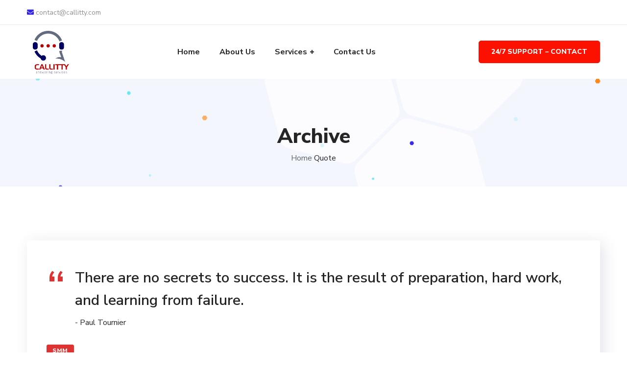

--- FILE ---
content_type: text/html; charset=UTF-8
request_url: https://callitty.com/type/quote/
body_size: 13972
content:
<!DOCTYPE html>
<html lang="en">
<head>
<!-- Google tag (gtag.js) -->
<script async src="https://www.googletagmanager.com/gtag/js?id=G-9Q3BG13JVY"></script>
<script>
  window.dataLayer = window.dataLayer || [];
  function gtag(){dataLayer.push(arguments);}
  gtag('js', new Date());

  gtag('config', 'G-9Q3BG13JVY');
</script>
    <meta http-equiv="Content-Type" content="text/html; charset=UTF-8">
    <meta name="viewport" content="width=device-width, initial-scale=1, maximum-scale=1">
    <meta http-equiv="X-UA-Compatible" content="IE=Edge">
    <meta name='robots' content='noindex, follow' />
	<style>img:is([sizes="auto" i], [sizes^="auto," i]) { contain-intrinsic-size: 3000px 1500px }</style>
	
	<!-- This site is optimized with the Yoast SEO plugin v26.8 - https://yoast.com/product/yoast-seo-wordpress/ -->
	<title>Quote Archives - Callitty</title>
	<meta property="og:locale" content="en_US" />
	<meta property="og:type" content="article" />
	<meta property="og:title" content="Quote Archives - Callitty" />
	<meta property="og:url" content="https://callitty.com/type/quote/" />
	<meta property="og:site_name" content="Callitty" />
	<meta name="twitter:card" content="summary_large_image" />
	<script type="application/ld+json" class="yoast-schema-graph">{"@context":"https://schema.org","@graph":[{"@type":"CollectionPage","@id":"https://callitty.com/type/quote/","url":"https://callitty.com/type/quote/","name":"Quote Archives - Callitty","isPartOf":{"@id":"https://callitty.com/#website"},"primaryImageOfPage":{"@id":"https://callitty.com/type/quote/#primaryimage"},"image":{"@id":"https://callitty.com/type/quote/#primaryimage"},"thumbnailUrl":"https://callitty.com/wp-content/uploads/2018/11/blog_11.jpg","breadcrumb":{"@id":"https://callitty.com/type/quote/#breadcrumb"},"inLanguage":"en"},{"@type":"ImageObject","inLanguage":"en","@id":"https://callitty.com/type/quote/#primaryimage","url":"https://callitty.com/wp-content/uploads/2018/11/blog_11.jpg","contentUrl":"https://callitty.com/wp-content/uploads/2018/11/blog_11.jpg","width":1170,"height":650},{"@type":"BreadcrumbList","@id":"https://callitty.com/type/quote/#breadcrumb","itemListElement":[{"@type":"ListItem","position":1,"name":"Home","item":"https://callitty.com/"},{"@type":"ListItem","position":2,"name":"Quote"}]},{"@type":"WebSite","@id":"https://callitty.com/#website","url":"https://callitty.com/","name":"Callitty","description":"Virtual Assistant Provider","publisher":{"@id":"https://callitty.com/#organization"},"potentialAction":[{"@type":"SearchAction","target":{"@type":"EntryPoint","urlTemplate":"https://callitty.com/?s={search_term_string}"},"query-input":{"@type":"PropertyValueSpecification","valueRequired":true,"valueName":"search_term_string"}}],"inLanguage":"en"},{"@type":"Organization","@id":"https://callitty.com/#organization","name":"Callitty","url":"https://callitty.com/","logo":{"@type":"ImageObject","inLanguage":"en","@id":"https://callitty.com/#/schema/logo/image/","url":"https://callitty.com/wp-content/uploads/2025/05/CALLITTY-Logo-File-02.png","contentUrl":"https://callitty.com/wp-content/uploads/2025/05/CALLITTY-Logo-File-02.png","width":716,"height":738,"caption":"Callitty"},"image":{"@id":"https://callitty.com/#/schema/logo/image/"}}]}</script>
	<!-- / Yoast SEO plugin. -->


<link rel='dns-prefetch' href='//fonts.googleapis.com' />
<link rel='preconnect' href='https://fonts.gstatic.com' crossorigin />
<link rel="alternate" type="application/rss+xml" title="Callitty &raquo; Feed" href="https://callitty.com/feed/" />
<link rel="alternate" type="application/rss+xml" title="Callitty &raquo; Comments Feed" href="https://callitty.com/comments/feed/" />
<link rel="alternate" type="application/rss+xml" title="Callitty &raquo; Quote Format Feed" href="https://callitty.com/type/quote/feed/" />
<script type="text/javascript">
/* <![CDATA[ */
window._wpemojiSettings = {"baseUrl":"https:\/\/s.w.org\/images\/core\/emoji\/16.0.1\/72x72\/","ext":".png","svgUrl":"https:\/\/s.w.org\/images\/core\/emoji\/16.0.1\/svg\/","svgExt":".svg","source":{"concatemoji":"https:\/\/callitty.com\/wp-includes\/js\/wp-emoji-release.min.js?ver=6.8.3"}};
/*! This file is auto-generated */
!function(s,n){var o,i,e;function c(e){try{var t={supportTests:e,timestamp:(new Date).valueOf()};sessionStorage.setItem(o,JSON.stringify(t))}catch(e){}}function p(e,t,n){e.clearRect(0,0,e.canvas.width,e.canvas.height),e.fillText(t,0,0);var t=new Uint32Array(e.getImageData(0,0,e.canvas.width,e.canvas.height).data),a=(e.clearRect(0,0,e.canvas.width,e.canvas.height),e.fillText(n,0,0),new Uint32Array(e.getImageData(0,0,e.canvas.width,e.canvas.height).data));return t.every(function(e,t){return e===a[t]})}function u(e,t){e.clearRect(0,0,e.canvas.width,e.canvas.height),e.fillText(t,0,0);for(var n=e.getImageData(16,16,1,1),a=0;a<n.data.length;a++)if(0!==n.data[a])return!1;return!0}function f(e,t,n,a){switch(t){case"flag":return n(e,"\ud83c\udff3\ufe0f\u200d\u26a7\ufe0f","\ud83c\udff3\ufe0f\u200b\u26a7\ufe0f")?!1:!n(e,"\ud83c\udde8\ud83c\uddf6","\ud83c\udde8\u200b\ud83c\uddf6")&&!n(e,"\ud83c\udff4\udb40\udc67\udb40\udc62\udb40\udc65\udb40\udc6e\udb40\udc67\udb40\udc7f","\ud83c\udff4\u200b\udb40\udc67\u200b\udb40\udc62\u200b\udb40\udc65\u200b\udb40\udc6e\u200b\udb40\udc67\u200b\udb40\udc7f");case"emoji":return!a(e,"\ud83e\udedf")}return!1}function g(e,t,n,a){var r="undefined"!=typeof WorkerGlobalScope&&self instanceof WorkerGlobalScope?new OffscreenCanvas(300,150):s.createElement("canvas"),o=r.getContext("2d",{willReadFrequently:!0}),i=(o.textBaseline="top",o.font="600 32px Arial",{});return e.forEach(function(e){i[e]=t(o,e,n,a)}),i}function t(e){var t=s.createElement("script");t.src=e,t.defer=!0,s.head.appendChild(t)}"undefined"!=typeof Promise&&(o="wpEmojiSettingsSupports",i=["flag","emoji"],n.supports={everything:!0,everythingExceptFlag:!0},e=new Promise(function(e){s.addEventListener("DOMContentLoaded",e,{once:!0})}),new Promise(function(t){var n=function(){try{var e=JSON.parse(sessionStorage.getItem(o));if("object"==typeof e&&"number"==typeof e.timestamp&&(new Date).valueOf()<e.timestamp+604800&&"object"==typeof e.supportTests)return e.supportTests}catch(e){}return null}();if(!n){if("undefined"!=typeof Worker&&"undefined"!=typeof OffscreenCanvas&&"undefined"!=typeof URL&&URL.createObjectURL&&"undefined"!=typeof Blob)try{var e="postMessage("+g.toString()+"("+[JSON.stringify(i),f.toString(),p.toString(),u.toString()].join(",")+"));",a=new Blob([e],{type:"text/javascript"}),r=new Worker(URL.createObjectURL(a),{name:"wpTestEmojiSupports"});return void(r.onmessage=function(e){c(n=e.data),r.terminate(),t(n)})}catch(e){}c(n=g(i,f,p,u))}t(n)}).then(function(e){for(var t in e)n.supports[t]=e[t],n.supports.everything=n.supports.everything&&n.supports[t],"flag"!==t&&(n.supports.everythingExceptFlag=n.supports.everythingExceptFlag&&n.supports[t]);n.supports.everythingExceptFlag=n.supports.everythingExceptFlag&&!n.supports.flag,n.DOMReady=!1,n.readyCallback=function(){n.DOMReady=!0}}).then(function(){return e}).then(function(){var e;n.supports.everything||(n.readyCallback(),(e=n.source||{}).concatemoji?t(e.concatemoji):e.wpemoji&&e.twemoji&&(t(e.twemoji),t(e.wpemoji)))}))}((window,document),window._wpemojiSettings);
/* ]]> */
</script>
<style id='wp-emoji-styles-inline-css' type='text/css'>

	img.wp-smiley, img.emoji {
		display: inline !important;
		border: none !important;
		box-shadow: none !important;
		height: 1em !important;
		width: 1em !important;
		margin: 0 0.07em !important;
		vertical-align: -0.1em !important;
		background: none !important;
		padding: 0 !important;
	}
</style>
<link rel='stylesheet' id='wp-block-library-css' href='https://callitty.com/wp-includes/css/dist/block-library/style.min.css?ver=6.8.3' type='text/css' media='all' />
<style id='classic-theme-styles-inline-css' type='text/css'>
/*! This file is auto-generated */
.wp-block-button__link{color:#fff;background-color:#32373c;border-radius:9999px;box-shadow:none;text-decoration:none;padding:calc(.667em + 2px) calc(1.333em + 2px);font-size:1.125em}.wp-block-file__button{background:#32373c;color:#fff;text-decoration:none}
</style>
<style id='global-styles-inline-css' type='text/css'>
:root{--wp--preset--aspect-ratio--square: 1;--wp--preset--aspect-ratio--4-3: 4/3;--wp--preset--aspect-ratio--3-4: 3/4;--wp--preset--aspect-ratio--3-2: 3/2;--wp--preset--aspect-ratio--2-3: 2/3;--wp--preset--aspect-ratio--16-9: 16/9;--wp--preset--aspect-ratio--9-16: 9/16;--wp--preset--color--black: #000000;--wp--preset--color--cyan-bluish-gray: #abb8c3;--wp--preset--color--white: #ffffff;--wp--preset--color--pale-pink: #f78da7;--wp--preset--color--vivid-red: #cf2e2e;--wp--preset--color--luminous-vivid-orange: #ff6900;--wp--preset--color--luminous-vivid-amber: #fcb900;--wp--preset--color--light-green-cyan: #7bdcb5;--wp--preset--color--vivid-green-cyan: #00d084;--wp--preset--color--pale-cyan-blue: #8ed1fc;--wp--preset--color--vivid-cyan-blue: #0693e3;--wp--preset--color--vivid-purple: #9b51e0;--wp--preset--gradient--vivid-cyan-blue-to-vivid-purple: linear-gradient(135deg,rgba(6,147,227,1) 0%,rgb(155,81,224) 100%);--wp--preset--gradient--light-green-cyan-to-vivid-green-cyan: linear-gradient(135deg,rgb(122,220,180) 0%,rgb(0,208,130) 100%);--wp--preset--gradient--luminous-vivid-amber-to-luminous-vivid-orange: linear-gradient(135deg,rgba(252,185,0,1) 0%,rgba(255,105,0,1) 100%);--wp--preset--gradient--luminous-vivid-orange-to-vivid-red: linear-gradient(135deg,rgba(255,105,0,1) 0%,rgb(207,46,46) 100%);--wp--preset--gradient--very-light-gray-to-cyan-bluish-gray: linear-gradient(135deg,rgb(238,238,238) 0%,rgb(169,184,195) 100%);--wp--preset--gradient--cool-to-warm-spectrum: linear-gradient(135deg,rgb(74,234,220) 0%,rgb(151,120,209) 20%,rgb(207,42,186) 40%,rgb(238,44,130) 60%,rgb(251,105,98) 80%,rgb(254,248,76) 100%);--wp--preset--gradient--blush-light-purple: linear-gradient(135deg,rgb(255,206,236) 0%,rgb(152,150,240) 100%);--wp--preset--gradient--blush-bordeaux: linear-gradient(135deg,rgb(254,205,165) 0%,rgb(254,45,45) 50%,rgb(107,0,62) 100%);--wp--preset--gradient--luminous-dusk: linear-gradient(135deg,rgb(255,203,112) 0%,rgb(199,81,192) 50%,rgb(65,88,208) 100%);--wp--preset--gradient--pale-ocean: linear-gradient(135deg,rgb(255,245,203) 0%,rgb(182,227,212) 50%,rgb(51,167,181) 100%);--wp--preset--gradient--electric-grass: linear-gradient(135deg,rgb(202,248,128) 0%,rgb(113,206,126) 100%);--wp--preset--gradient--midnight: linear-gradient(135deg,rgb(2,3,129) 0%,rgb(40,116,252) 100%);--wp--preset--font-size--small: 13px;--wp--preset--font-size--medium: 20px;--wp--preset--font-size--large: 36px;--wp--preset--font-size--x-large: 42px;--wp--preset--spacing--20: 0.44rem;--wp--preset--spacing--30: 0.67rem;--wp--preset--spacing--40: 1rem;--wp--preset--spacing--50: 1.5rem;--wp--preset--spacing--60: 2.25rem;--wp--preset--spacing--70: 3.38rem;--wp--preset--spacing--80: 5.06rem;--wp--preset--shadow--natural: 6px 6px 9px rgba(0, 0, 0, 0.2);--wp--preset--shadow--deep: 12px 12px 50px rgba(0, 0, 0, 0.4);--wp--preset--shadow--sharp: 6px 6px 0px rgba(0, 0, 0, 0.2);--wp--preset--shadow--outlined: 6px 6px 0px -3px rgba(255, 255, 255, 1), 6px 6px rgba(0, 0, 0, 1);--wp--preset--shadow--crisp: 6px 6px 0px rgba(0, 0, 0, 1);}:where(.is-layout-flex){gap: 0.5em;}:where(.is-layout-grid){gap: 0.5em;}body .is-layout-flex{display: flex;}.is-layout-flex{flex-wrap: wrap;align-items: center;}.is-layout-flex > :is(*, div){margin: 0;}body .is-layout-grid{display: grid;}.is-layout-grid > :is(*, div){margin: 0;}:where(.wp-block-columns.is-layout-flex){gap: 2em;}:where(.wp-block-columns.is-layout-grid){gap: 2em;}:where(.wp-block-post-template.is-layout-flex){gap: 1.25em;}:where(.wp-block-post-template.is-layout-grid){gap: 1.25em;}.has-black-color{color: var(--wp--preset--color--black) !important;}.has-cyan-bluish-gray-color{color: var(--wp--preset--color--cyan-bluish-gray) !important;}.has-white-color{color: var(--wp--preset--color--white) !important;}.has-pale-pink-color{color: var(--wp--preset--color--pale-pink) !important;}.has-vivid-red-color{color: var(--wp--preset--color--vivid-red) !important;}.has-luminous-vivid-orange-color{color: var(--wp--preset--color--luminous-vivid-orange) !important;}.has-luminous-vivid-amber-color{color: var(--wp--preset--color--luminous-vivid-amber) !important;}.has-light-green-cyan-color{color: var(--wp--preset--color--light-green-cyan) !important;}.has-vivid-green-cyan-color{color: var(--wp--preset--color--vivid-green-cyan) !important;}.has-pale-cyan-blue-color{color: var(--wp--preset--color--pale-cyan-blue) !important;}.has-vivid-cyan-blue-color{color: var(--wp--preset--color--vivid-cyan-blue) !important;}.has-vivid-purple-color{color: var(--wp--preset--color--vivid-purple) !important;}.has-black-background-color{background-color: var(--wp--preset--color--black) !important;}.has-cyan-bluish-gray-background-color{background-color: var(--wp--preset--color--cyan-bluish-gray) !important;}.has-white-background-color{background-color: var(--wp--preset--color--white) !important;}.has-pale-pink-background-color{background-color: var(--wp--preset--color--pale-pink) !important;}.has-vivid-red-background-color{background-color: var(--wp--preset--color--vivid-red) !important;}.has-luminous-vivid-orange-background-color{background-color: var(--wp--preset--color--luminous-vivid-orange) !important;}.has-luminous-vivid-amber-background-color{background-color: var(--wp--preset--color--luminous-vivid-amber) !important;}.has-light-green-cyan-background-color{background-color: var(--wp--preset--color--light-green-cyan) !important;}.has-vivid-green-cyan-background-color{background-color: var(--wp--preset--color--vivid-green-cyan) !important;}.has-pale-cyan-blue-background-color{background-color: var(--wp--preset--color--pale-cyan-blue) !important;}.has-vivid-cyan-blue-background-color{background-color: var(--wp--preset--color--vivid-cyan-blue) !important;}.has-vivid-purple-background-color{background-color: var(--wp--preset--color--vivid-purple) !important;}.has-black-border-color{border-color: var(--wp--preset--color--black) !important;}.has-cyan-bluish-gray-border-color{border-color: var(--wp--preset--color--cyan-bluish-gray) !important;}.has-white-border-color{border-color: var(--wp--preset--color--white) !important;}.has-pale-pink-border-color{border-color: var(--wp--preset--color--pale-pink) !important;}.has-vivid-red-border-color{border-color: var(--wp--preset--color--vivid-red) !important;}.has-luminous-vivid-orange-border-color{border-color: var(--wp--preset--color--luminous-vivid-orange) !important;}.has-luminous-vivid-amber-border-color{border-color: var(--wp--preset--color--luminous-vivid-amber) !important;}.has-light-green-cyan-border-color{border-color: var(--wp--preset--color--light-green-cyan) !important;}.has-vivid-green-cyan-border-color{border-color: var(--wp--preset--color--vivid-green-cyan) !important;}.has-pale-cyan-blue-border-color{border-color: var(--wp--preset--color--pale-cyan-blue) !important;}.has-vivid-cyan-blue-border-color{border-color: var(--wp--preset--color--vivid-cyan-blue) !important;}.has-vivid-purple-border-color{border-color: var(--wp--preset--color--vivid-purple) !important;}.has-vivid-cyan-blue-to-vivid-purple-gradient-background{background: var(--wp--preset--gradient--vivid-cyan-blue-to-vivid-purple) !important;}.has-light-green-cyan-to-vivid-green-cyan-gradient-background{background: var(--wp--preset--gradient--light-green-cyan-to-vivid-green-cyan) !important;}.has-luminous-vivid-amber-to-luminous-vivid-orange-gradient-background{background: var(--wp--preset--gradient--luminous-vivid-amber-to-luminous-vivid-orange) !important;}.has-luminous-vivid-orange-to-vivid-red-gradient-background{background: var(--wp--preset--gradient--luminous-vivid-orange-to-vivid-red) !important;}.has-very-light-gray-to-cyan-bluish-gray-gradient-background{background: var(--wp--preset--gradient--very-light-gray-to-cyan-bluish-gray) !important;}.has-cool-to-warm-spectrum-gradient-background{background: var(--wp--preset--gradient--cool-to-warm-spectrum) !important;}.has-blush-light-purple-gradient-background{background: var(--wp--preset--gradient--blush-light-purple) !important;}.has-blush-bordeaux-gradient-background{background: var(--wp--preset--gradient--blush-bordeaux) !important;}.has-luminous-dusk-gradient-background{background: var(--wp--preset--gradient--luminous-dusk) !important;}.has-pale-ocean-gradient-background{background: var(--wp--preset--gradient--pale-ocean) !important;}.has-electric-grass-gradient-background{background: var(--wp--preset--gradient--electric-grass) !important;}.has-midnight-gradient-background{background: var(--wp--preset--gradient--midnight) !important;}.has-small-font-size{font-size: var(--wp--preset--font-size--small) !important;}.has-medium-font-size{font-size: var(--wp--preset--font-size--medium) !important;}.has-large-font-size{font-size: var(--wp--preset--font-size--large) !important;}.has-x-large-font-size{font-size: var(--wp--preset--font-size--x-large) !important;}
:where(.wp-block-post-template.is-layout-flex){gap: 1.25em;}:where(.wp-block-post-template.is-layout-grid){gap: 1.25em;}
:where(.wp-block-columns.is-layout-flex){gap: 2em;}:where(.wp-block-columns.is-layout-grid){gap: 2em;}
:root :where(.wp-block-pullquote){font-size: 1.5em;line-height: 1.6;}
</style>
<link rel='stylesheet' id='contact-form-7-css' href='https://callitty.com/wp-content/plugins/contact-form-7/includes/css/styles.css?ver=6.1.4' type='text/css' media='all' />
<link rel='stylesheet' id='seofy-default-style-css' href='https://callitty.com/wp-content/themes/seofy/style.css?ver=6.8.3' type='text/css' media='all' />
<link rel='stylesheet' id='flaticon-css' href='https://callitty.com/wp-content/themes/seofy/fonts/flaticon/flaticon.css?ver=6.8.3' type='text/css' media='all' />
<link rel='stylesheet' id='vc_font_awesome_5_shims-css' href='https://callitty.com/wp-content/plugins/js_composer/assets/lib/bower/font-awesome/css/v4-shims.min.css?ver=7.4' type='text/css' media='all' />
<link rel='stylesheet' id='vc_font_awesome_5-css' href='https://callitty.com/wp-content/plugins/js_composer/assets/lib/bower/font-awesome/css/all.min.css?ver=7.4' type='text/css' media='all' />
<link rel='stylesheet' id='seofy-main-css' href='https://callitty.com/wp-content/themes/seofy/css/main.css?ver=6.8.3' type='text/css' media='all' />
<style id='seofy-main-inline-css' type='text/css'>
body {font-size: 16px;line-height: 1.875;font-weight: 400;color: #6e6e6e;}body,.author-info_name,.seofy_module_message_box .message_content .message_title,.seofy_module_videobox .title,.vc_row .vc_toggle .vc_toggle_title h4,.single_team_page .team-info_wrapper .team-info_item span,.wpb-js-composer .vc_row .vc_tta.vc_general .vc_tta-panel-title > a span,.wpb-js-composer .wgl-container .vc_row .vc_pie_chart .wpb_pie_chart_heading,.seofy_module_time_line_vertical .time_line-title{font-family: Nunito Sans;}select,ul.wgl-pagination li span,.blog-post.format-quote .blog-post_quote-author-pos,.seofy_module_testimonials .testimonials_quote,.recent-posts-widget .meta-wrapper a:hover,.tagcloud a,blockquote cite,#comments .comment-reply-link:hover,body input::placeholder,body textarea::placeholder,.share_post-container:hover > a,.vc_row .vc_toggle .vc_toggle_icon{color: #6e6e6e;}.seofy_module_carousel .slick-prev:after,.seofy_module_carousel .slick-next:after{border-color: #6e6e6e;}.seofy_module_title .external_link .button-read-more {line-height: 1.875;}h1,h2,h3,h4,h5,h6,h1 span,h2 span,h3 span,h4 span,h5 span,h6 span,h1 a,h2 a,h3 a,h4 a,h5 a,h6 a,.page-header .page-header_title,.button-read-more,.blog-post_cats,.cats_post,.column1 .item_title a,.seofy_twitter .twitt_title,.tagcloud-wrapper .title_tags,.strip_template .strip-item a span,.single_team_page .team-single_speaches-info .speech-info_desc span,.shortcode_tab_item_title,.index_number,.primary-nav.footer-menu .menu-item a{font-family: Nunito Sans;font-weight: 800;}#main ol > li:before,blockquote,body .widget_rss ul li .rss-date,body .widget .widget-title,label,legend,.author-info_content .author-info_name,.blog-post.format-quote .blog-post_quote-author,.blog-post_link>.link_post,.blog-post_quote-text,.blog-post_views-wrap .counts,.blog-post_meta-date .date_post span,.countdown-section .countdown-amount,.custom-header-font,.comments-title .number-comments,.dropcap,.seofy_module_counter .counter_value_wrap,.seofy_module_counter .counter_value_hide,.seofy_module_double_headings,.seofy_module_infobox .infobox_icon_container .infobox_icon_number,.seofy_module_pricing_plan .pricing_price_wrap,.isotope-filter a .number_filter,.mashsb-count .counts,.mashsb-box .mashsb-buttons a .text,.prev-link,.next-link,.vc_row .vc_tta.vc_general.vc_tta-style-accordion_bordered .vc_tta-panel-title>a span,.wgl_timetabs .timetabs_headings .wgl_tab .tab_title,.widget.seofy_widget.seofy_banner-widget .banner-widget_text,.widget.seofy_widget.seofy_banner-widget .banner-widget_text_bg,.blog-post_meta-categories a,.blog-post_meta-categories span,.blog-post_meta-date .date_post,.seofy_module_counter .counter_title,.seofy_module_progress_bar .progress_label,.seofy_module_progress_bar .progress_value,.seofy_module_progress_bar .progress_units,.isotope-filter a,.heading_subtitle,.info_prev-link_wrapper a,.info_next-link_wrapper a,.widget.widget_wgl_posts .recent-posts-widget li > .recent-posts-content .post_title,.page-header_breadcrumbs .breadcrumbs,.single_meta .single_info-share_social-wpapper > span.share_title,.single_team_page .team-single_speaches-info .speech-info_day,.single_team_page .team-info_wrapper .team-info_item,.wgl_portfolio_item-meta .post_cats,.single_team_page .team-info_wrapper .team-info_item,.portfolio_info_item-info_desc h5,.single_info-share_social-wpapper > span{font-family: Nunito Sans;}.banner_404,.wgl_portfolio_single-item .tagcloud .tagcloud_desc,.wgl_timetabs .timetabs_data .timetabs_item .item_time,.wgl_timetabs .timetabs_data .timetabs_item .content-wrapper .item_title,.wpb-js-composer .wgl-container .vc_row .vc_pie_chart .vc_pie_chart_value{font-family: Nunito Sans;color: #252525;}#comments .comment-reply-link,ul.wgl-pagination li a,body .footer select option,body .widget .widget-title,blockquote,h1,h2,h3,h4,h5,h6,h1 span,h2 span,h3 span,h4 span,h5 span,h6 span,h1 a,h2 a,h3 a,h4 a,h5 a,h6 a,h3#reply-title a,ul.wgl-pagination li span.current,ul.wgl-pagination li a:hover,.seofy_module_carousel .slick-prev:after,.seofy_module_carousel .slick-next:after,.prev-link-info_wrapper,.next-link-info_wrapper,.author-info_wrapper .title_soc_share,.author-widget_title,.blog-post_quote-author,.header_search.search_standard .header_search-field .search-form:after,.calendar_wrap tbody,.comment_author_says,.comment_author_says a,.single_meta .blog-post_share-wrap > span.share_title,.seofy_module_counter .counter_title,.single_meta .single_info-share_social-wpapper > span.share_title,.seofy_module_double_headings .heading_title,.seofy_module_testimonials .testimonials_item .testimonials_content_wrap .testimonials_name,.seofy_module_progress_bar .progress_label,.seofy_module_progress_bar .progress_value,.seofy_module_progress_bar .progress_units,.seofy_module_pricing_plan .pricing_plan_wrap .pricing_content > ul > li > b,.seofy_module_pricing_plan .pricing_plan_wrap .pricing_price_wrap,.tagcloud-wrapper .title_tags,.item_title a,.single_info-share_social-wpapper > span,.wgl_module_title.item_title .carousel_arrows a span:after,.wgl_module_team.info_under_image .team-department,.widget_search .search-form:after,.widget.widget_archive ul li:before,.widget.widget_recent_entries ul li:before,.widget.widget_meta ul li:before,.widget.widget_categories ul li:before,.widget.widget_wgl_posts .recent-posts-widget .post_title a,.widget.widget_archive ul li,.widget.widget_pages ul li,.widget.widget_meta ul li,.widget.widget_recent_comments ul li,.widget.widget_recent_entries ul li,.widget.widget_nav_menu ul li,.widget.widget_categories ul li,.wpb-js-composer .vc_row .vc_general.vc_tta-tabs .vc_tta-tabs-list .vc_tta-tab > a,.wpb-js-composer .wgl-container .vc_chart.vc_round-chart[data-vc-legend="1"] .vc_chart-legend li,.wpb-js-composer .wgl-container .vc_row .vc_general.vc_tta.vc_tta-accordion .vc_tta-panels-container .vc_tta-panel .vc_tta-panel-heading .vc_tta-panel-title,.wpb-js-composer .wgl-container .vc_row .vc_general.vc_tta.vc_tta-accordion .vc_tta-panels-container .vc_tta-panel.vc_active .vc_tta-panel-heading .vc_tta-panel-title > a .vc_tta-controls-icon,.wpb-js-composer .wgl-container .vc_row .vc_toggle.vc_toggle_active .vc_toggle_title .vc_toggle_icon,.wgl_timetabs .timetabs_headings .wgl_tab.active .tab_title,.wgl_timetabs .timetabs_headings .wgl_tab:hover .tab_title,.isotope-filter.filter_def a .number_filter,.inside_image .wgl_portfolio_item-title .title,.isotope-filter a:not(.active):not(:hover),ul.wp-block-archives.wp-block-archives-list li,ul.wp-block-latest-posts li,ul.wp-block-categories.wp-block-categories-list li{color: #252525;}input::-webkit-input-placeholder,textarea::-webkit-input-placeholder,input:-moz-placeholder,textarea:-moz-placeholder,input::-moz-placeholder,textarea::-moz-placeholder,input:-ms-input-placeholder,textarea:-ms-input-placeholder{color: #252525;}.seofy_module_title .carousel_arrows a span {background: #252525;}.seofy_module_infobox.infobox_alignment_left.title_divider .infobox_title:before,.seofy_module_infobox.infobox_alignment_right.title_divider .infobox_title:before{background-color: #252525;} .blog-post_cats span a:hover,.cats_post span a:hover,.cats_post a:hover{background-color: #252525 !important;}.seofy_module_title .carousel_arrows a span:before {border-color: #252525;}.wgl-theme-header .wgl-sticky-header .header_search{height: 100px !important;}#scroll_up {background-color: #c10e0e;color: #ffffff;}.wgl-sticky-header .wgl-header-row .primary-nav .lavalamp-object{background-color: #404040;}.primary-nav>div>ul,.primary-nav>ul,.primary-nav ul li.mega-menu-links > ul > li{font-family: Nunito Sans;font-weight: 700;line-height: 30px;font-size: 16px;}.primary-nav ul li ul,.wpml-ls,.primary-nav ul li div.mega-menu-container{font-family: Nunito Sans;font-weight: 600;line-height: 30px;font-size: 16px;}.wgl-theme-header .header_search-field,.primary-nav ul li ul,.primary-nav ul li div.mega-menu-container,.wgl-theme-header .woo_mini_cart,.wpml-ls-legacy-dropdown .wpml-ls-current-language .wpml-ls-sub-menu{background-color: rgba(255,255,255,1);color: #232323;}.wgl-header-row-section_top .primary-nav .lavalamp-object{background-color: rgba(143,143,143,1);}.wgl-header-row-section_middle .primary-nav .lavalamp-object{background-color: rgba(37,37,37,1);}.wgl-header-row-section_bottom .primary-nav .lavalamp-object{background-color: rgba(254,254,254,0.5);}.mobile_nav_wrapper,.wgl-menu_outer,.mobile_nav_wrapper .primary-nav ul li ul.sub-menu,.mobile_nav_wrapper .primary-nav ul li.mega-menu-links > ul.mega-menu > li > ul > li ul,.mobile_nav_wrapper .primary-nav ul li.mega-menu-links > ul.mega-menu > li > ul{background-color: rgba(34,35,40,1);color: #ffffff;}button,a:hover .wgl-icon,button:focus,button:active,h3#reply-title a:hover,input[type='submit']:focus,input[type='submit']:active,input[type="submit"]:hover,.author-info_social-wrapper,.button-read-more,.button-read-more:hover,.blog-post_title i,.blog-post_link>.link_post:hover,.blog-post.format-standard.link .blog-post_title:before,.blog-post_cats span,.blog-post_title a:hover,.blog-posts .meta-wrapper a:hover,.share_link span.fa:hover,.share_post span.fa:hover,.calendar_wrap thead,.copyright a:hover,.comment_author_says a:hover,.dropcap,.meta-wrapper > span.author_post a,.blog-post_wrapper .share_post-container:hover > a,.seofy_submit_wrapper:hover > i,.seofy_custom_button i,.seofy_custom_text a,.seofy_module_button a:hover,.seofy_module_carousel .slick-prev:hover:after,.seofy_module_carousel .slick-next:hover:after,.seofy_module_counter .counter_icon,.seofy_module_counter .counter_value_wrap,.seofy_module_counter .counter_value_wrap .counter_value_suffix,.seofy_module_demo_item .di_title-wrap .di_subtitle,.seofy_module_demo_item .di_title_wrap a:hover .di_title,.seofy_module_double_headings .heading_subtitle,.seofy_module_social .soc_icon:hover,.seofy_module_testimonials .testimonials_quote:before,.seofy_module_infobox .infobox_icon,.seofy_twitter a,.header_search .header_search-button > i:hover,.header_search-field .search-form:after,.next-link_wrapper .image_next.no_image:before,.next-link_wrapper .image_next:after,.prev-link_wrapper .image_prev:after,.prev-link_wrapper .image_prev.no_image:before,.single_team_page .team-info_wrapper .team-department span,.single_team_page .team-single_speaches-info .speech-info_desc span,.header_search .header_search-button > i:hover,.load_more_item:hover,.load_more_works:hover,.mc_form_inside #mc_signup_submit:hover,.meta-wrapper a:hover,.primary-nav ul li ul .menu-item.current-menu-item > a,.primary-nav ul ul li.menu-item.current-menu-ancestor > a,.primary-nav ul ul li.menu-item.current-menu-item > a,.primary-nav ul li ul .menu-item:hover > a,.primary-nav ul li ul .menu-item.back:hover > a,.primary-nav ul li ul .menu-item.back:hover:before,.vc_wp_custommenu .menu .menu-item.current-menu-item > a,.single_team_page .team-info_wrapper .team-info_item a:hover,.single-member-page .member-icon:hover,.single-member-page .team-link:hover,.single_team_page .team-single_speaches-info .speech-info_day,.team-icons .member-icon:hover,.under_image .wgl_portfolio_item-meta .post_cats,.vc_wp_custommenu .menu .menu-item.current-menu-ancestor > a,.wgl_timetabs .timetabs_headings .wgl_tab.active .tab_subtitle,.wgl_timetabs .timetabs_headings .wgl_tab:hover .tab_subtitle,.wgl_portfolio_category-wrapper a:hover,.wgl-theme-header .wrapper .seofy_module_button a:hover,.wgl_module_team .team-item_info .team-item_titles .team-title:hover,.wgl-icon:hover,.wgl-theme-color,.wpb-js-composer .wgl-container .vc_row .vc_general.vc_tta.vc_tta-accordion .vc_tta-panels-container .vc_tta-panel .vc_tta-panel-heading .vc_tta-panel-title:hover,.wpb-js-composer .wgl-container .vc_row .vc_general.vc_tta.vc_tta-accordion .vc_tta-panels-container .vc_tta-panel .vc_tta-panel-heading .vc_tta-panel-title.vc_tta-controls-icon-position-right .vc_tta-controls-icon,.wpb-js-composer .wgl-container .vc_row .vc_general.vc_tta.vc_tta-accordion .vc_tta-panels-container .vc_tta-panel.vc_active .vc_tta-panel-heading .vc_tta-panel-title > a span,.wpb-js-composer .wgl-container .vc_row .vc_toggle .vc_toggle_title:hover,.wpb-js-composer .wgl-container .vc_row .vc_toggle .vc_toggle_title:hover h4,.wpb-js-composer .wgl-container .vc_row .vc_toggle .vc_toggle_title .vc_toggle_icon,.wpb-js-composer .wgl-container .vc_row .vc_toggle.vc_toggle_active .vc_toggle_title h4,.wpb-js-composer .vc_row .vc_tta.vc_general .vc_active .vc_tta-panel-title > a:before,.wpml-ls a:hover,.wpml-ls-legacy-dropdown .wpml-ls-current-language:hover > a,.wpml-ls-legacy-dropdown .wpml-ls-current-language a:hover,.header_search .header_search-button > i:hover,.meta-wrapper span:after,.meta-wrapper > span:before,.wgl_portfolio_item-meta .post_cats a:hover,.under_image .wgl_portfolio_item-title .title:hover,.seofy_module_services_3 .services_icon_wrapper .services_icon,.seofy_module_circuit_services .services_subtitle,.seofy_module_services_4 .services_icon,.seofy_module_services_4:hover .services_number,ul.wp-block-archives.wp-block-archives-list li a:hover,ul.wp-block-latest-posts li a:hover,ul.wp-block-categories.wp-block-categories-list li a:hover{color: #DD3333;}.hover_links a:hover,header .header-link:hover{color: #DD3333 !important;}body .widget_nav_menu .current-menu-ancestor > a,body .widget_nav_menu .current-menu-item > a,body .widget_recent_entriesul li .post-date,body .widget_rss ul li .rss-date,.seofy_banner-widget .banner-widget_button:hover,.recent-posts-widget .meta-wrapper a,.widget.widget_archive ul li a:hover,.widget.widget_archive ul li a:hover,.widget.widget_categories ul li a:hover,.widget.widget_categories ul li a:hover,.widget.widget_recent_comments ul li a,.widget.widget_recent_comments ul li a,.widget.widget_recent_entries ul li:before,.widget.widget_recent_entries ul li:before,.widget.widget_pages ul li a:hover,.widget.widget_pages ul li a:hover,.widget.widget_meta ul li a:hover,.widget.widget_meta ul li a:hover,.widget.seofy_widget.seofy_banner-widget .banner-widget_button:hover,.widget.seofy_widget.seofy_banner-widget .banner-widget_button:hover,.widget.widget_recent_comments ul li a:hover,.widget.widget_recent_comments ul li a:hover,.widget.widget_recent_entries ul li a:hover,.widget.widget_recent_entries ul li a:hover,.widget.widget_nav_menu ul li a:hover,.widget.widget_nav_menu ul li a:hover,.widget.widget_wgl_posts .recent-posts-widget li > .recent-posts-content .post_title a:hover,.widget.widget_wgl_posts .recent-posts-widget li > .recent-posts-content .post_title a:hover,.recent-posts-widget .meta-wrapper a{color: #DD3333;}.primary-nav ul li ul li:hover > a > span:before,.wpml-ls-legacy-dropdown .wpml-ls-sub-menu .wpml-ls-item a span:before,.primary-nav ul li ul li > a > span:before,.single_team_page .team-title:before,.isotope-filter a.active,.isotope-filter a:hover,.wgl-container ul.seofy_plus li:after,.wgl-container ul.seofy_plus li:before,.wgl-container ul.seofy_dash li:before,.seofy_module_double_headings .heading_title .heading_divider,.seofy_module_double_headings .heading_title .heading_divider:before,.seofy_module_double_headings .heading_title .heading_divider:after,ul.wp-block-archives.wp-block-archives-list li a:before,.wgl_portfolio_item-wrapper .swipebox:not(.title_sw):before,.wgl_portfolio_item-wrapper .swipebox:not(.title_sw):after{background: #DD3333;}::selection,#comments .comment-reply-link:hover,#comments > h3:after,#sb_instagram .sbi_photo:before,#main ul.seofy_plus li:before,aside > .widget + .widget:before,button:hover,body .widget .widget-title .widget-title_dots,body .widget .widget-title .widget-title_dots:before,body .widget .widget-title .widget-title_dots:after,input[type="submit"],mark,span.highlighter,.button-read-more:after,.blog-post_cats span a,.calendar_wrap caption,.comment-reply-title:after,.seofy_divider .seofy_divider_line .seofy_divider_custom .divider_line,.seofy_module_cats .cats_item-count,.seofy_module_double_headings .heading_subtitle:after,.seofy_module_double_headings .heading_subtitle:before,.seofy_module_progress_bar .progress_bar,.seofy_module_progress_bar .progress_label_wrap:before,.seofy_module_infobox.type_tile:hover:before,.seofy_module_social.with_bg .soc_icon,.seofy_module_pricing_plan .pricing_plan_wrap.highlighted .pricing_header,.seofy_module_title:after,.seofy_module_title .carousel_arrows a:hover span,.seofy_module_videobox .videobox_link,.load_more_works,.mc_form_inside #mc_signup_submit,.vc_wp_custommenu .menu .menu-item a:before,.primary-nav > ul > li > a > span:after,.primary-nav ul li ul li > a span:before,.primary-nav ul li ul li > a:before,.primary-nav > ul:not(.lavalamp) > li.current-menu-item > a > span:after,.primary-nav > ul:not(.lavalamp) > li.current-menu-ancestor > a> span:after,.primary-nav ul li.mega-menu.mega-cat div.mega-menu-container ul.mega-menu.cats-horizontal > li.is-active > a,.primary-nav ul li.mega-menu-links > ul > li > a:before,.primary-nav ul li.menu-item.current-menu-ancestor > a > span:after,.primary-nav ul li.menu-item.current-menu-item > a > span:after,.wpml-ls-legacy-dropdown .wpml-ls-sub-menu .wpml-ls-item a:before,.wgl_module_title.item_title .carousel_arrows a:hover,.wgl_timetabs .timetabs_headings .wgl_tab.active:after,.seofy_banner-widget .banner-widget_button,.widget .calendar_wrap table td#today:before,.widget .calendar_wrap table td#today:before,.widget .calendar_wrap tbody td > a:before,.widget .counter_posts,.widget.widget_pages ul li a:before,.widget.widget_nav_menu ul li a:before,.widget_nav_menu .menu .menu-item:before,.widget_postshero .recent-posts-widget .post_cat a,.widget_categories ul li > a:before,.widget_meta ul li > a:before,.widget_archive ul li > a:before,.tagcloud a:hover{background-color: #DD3333;}.seofy_module_button a{border-color: #DD3333;background: #DD3333;}.blog-post_meta-date,.blog-post_cats span a,.seofy_404_button.seofy_module_button a,.seofy_module_carousel.navigation_offset_element .slick-prev:hover,.seofy_module_carousel.navigation_offset_element .slick-next:hover,.cats_post a,.load_more_item,.next-link:hover,.prev-link:hover{border-color: #DD3333;background: #DD3333;}#comments .comment-reply-link,.banner-widget_button,.seofy_module_button a:hover,.seofy_module_carousel.pagination_circle_border .slick-dots li button,.seofy_module_cats .seofy_module_carousel .slick-next:hover,.seofy_module_cats .seofy_module_carousel .slick-prev:hover,.seofy_module_title .carousel_arrows a:hover span:before,.load_more_item:hover,.load_more_works{border-color: #DD3333;}.single_team_page .team-info_wrapper .team-info_svg svg,.single_team_page .team-single_wrapper:hover .team-info_wrapper .team-info_svg svg,.wgl_module_team.horiz_type .team-item_content:hover .team-info_svg svg{fill: #DD3333;}.wgl-theme-header .header_search .header_search-field:after{border-bottom-color: rgba(221,51,51,0.9);}.theme_color_shadow{box-shadow: 0px 11px 38px 0px rgba(221,51,51,0.45);}a,blockquote:before,.dropcap,#main ul li:before,body ol > li:before,.blog-post_link:before,.blog-post_meta-categories span,.blog-post_quote-text:before,.wgl_portfolio_item-meta a,.wgl_portfolio_item-meta span,.seofy_module_demo_item .di_label{color: #DD3333;}#main ul li:before,.meta-wrapper span:after,.prev-link_wrapper .image_prev .no_image_post,.next-link_wrapper .image_next .no_image_post,.next-link_wrapper .image_next:after,.prev-link_wrapper .image_prev:after,.wgl-pagination .page .current,.wgl-pagination .page a:hover,.page-header_breadcrumbs .divider,.slick-dots li button,ul.wp-block-categories.wp-block-categories-list li .post_count{background: #DD3333;}body .widget_categories ul li .post_count,body .widget_product_categories ul li .post_count,body .widget_meta ul li .post_count,body .widget_archive ul li .post_count{background: #DD3333;}.blog-post_meta-categories a{background: #DD3333;border-color: #DD3333;}.footer_top-area .widget.widget_archive ul li > a:hover,.footer_top-area .widget.widget_archive ul li > a:hover,.footer_top-area .widget.widget_categories ul li > a:hover,.footer_top-area .widget.widget_categories ul li > a:hover,.footer_top-area .widget.widget_pages ul li > a:hover,.footer_top-area .widget.widget_pages ul li > a:hover,.footer_top-area .widget.widget_meta ul li > a:hover,.footer_top-area .widget.widget_meta ul li > a:hover,.footer_top-area .widget.widget_recent_comments ul li > a:hover,.footer_top-area .widget.widget_recent_comments ul li > a:hover,.footer_top-area .widget.widget_recent_entries ul li > a:hover,.footer_top-area .widget.widget_recent_entries ul li > a:hover,.footer_top-area .widget.widget_nav_menu ul li > a:hover,.footer_top-area .widget.widget_nav_menu ul li > a:hover,.footer_top-area .widget.widget_wgl_posts .recent-posts-widget li > .recent-posts-content .post_title a:hover,.footer_top-area .widget.widget_wgl_posts .recent-posts-widget li > .recent-posts-content .post_title a:hover{color: #DD3333;}.footer ul li:before,.footer ul li:before,.footer_top-area a:hover,.footer_top-area a:hover{color: #DD3333;}.footer_top-area .widget-title,.footer_top-area .widget-title .rsswidget,.footer_top-area .widget.widget_pages ul li a,.footer_top-area .widget.widget_nav_menu ul li a,.footer_top-area .widget.widget_wgl_posts .recent-posts-widget li > .recent-posts-content .post_title a,.footer_top-area .widget.widget_archive ul li > a,.footer_top-area .widget.widget_categories ul li > a,.footer_top-area .widget.widget_pages ul li > a,.footer_top-area .widget.widget_meta ul li > a,.footer_top-area .widget.widget_recent_comments ul li > a,.footer_top-area .widget.widget_recent_entries ul li > a,.footer_top-area .widget.widget_archive ul li:before,.footer_top-area .widget.widget_meta ul li:before,.footer_top-area .widget.widget_categories ul li:before,.footer_top-area strong,.footer_top-area h1,.footer_top-area h2,.footer_top-area h3,.footer_top-area h4,.footer_top-area h5,.footer_top-area h6{color: #ffffff;}.footer_top-area{color: #ffffff;}.footer_top-area .widget.widget_archive ul li:after,.footer_top-area .widget.widget_pages ul li:after,.footer_top-area .widget.widget_meta ul li:after,.footer_top-area .widget.widget_recent_comments ul li:after,.footer_top-area .widget.widget_recent_entries ul li:after,.footer_top-area .widget.widget_nav_menu ul li:after,.footer_top-area .widget.widget_categories ul li:after{background-color: #ffffff;}.footer .copyright{color: #888888;}body {background:#FFFFFF;}ol.commentlist:after {background:#FFFFFF;}h1,h1 a,h1 span {font-family:Nunito Sans;font-weight:800;font-size:42px;line-height:36px;}h2,h2 a,h2 span {font-family:Nunito Sans;font-weight:800;font-size:36px;line-height:36px;}h3,h3 a,h3 span {font-family:Nunito Sans;font-weight:800;font-size:30px;line-height:36px;}h4,h4 a,h4 span {font-family:Nunito Sans;font-weight:800;font-size:24px;line-height:36px;}h5,h5 a,h5 span {font-family:Nunito Sans;font-weight:700;font-size:20px;line-height:36px;}h6,h6 a,h6 span {font-family:Nunito Sans;font-weight:700;font-size:18px;line-height:36px;}@media only screen and (max-width: 1200px){.wgl-theme-header .wgl-mobile-header {display: block;}.wgl-site-header {display:none;}.wgl-theme-header .mobile-hamburger-toggle {display: inline-block;}.wgl-theme-header .primary-nav {display:none;}header.wgl-theme-header .mobile_nav_wrapper .primary-nav {display:block;}.wgl-theme-header .wgl-sticky-header {display: none;}.wgl-theme-header.header_overlap {position: relative;z-index: 2;}body.mobile_switch_on .wgl-menu_outer {height: calc(100vh - 100px);}.mobile_nav_wrapper .primary-nav{min-height: calc(100vh - 100px - 30px);}} .example,.woocommerce .widget_price_filter .ui-slider .ui-slider-range {background: #DD3333;background: -moz-linear-gradient(-30deg,#DD3333 0%,#DD3333 100%);background: -webkit-gradient(left top,right bottom,color-stop(0%,#DD3333),color-stop(100%,#DD3333));background: -webkit-linear-gradient(-30deg,#DD3333 0%,#DD3333 100%);background: -o-linear-gradient(-30deg,#DD3333 0%,#DD3333 100%);background: -ms-linear-gradient(-30deg,#DD3333 0%,#DD3333 100%);background: linear-gradient(120deg,#DD3333 0%,#DD3333 100%);}.theme-gradient #scroll_up,.theme-gradient button,.theme-gradient .widget.seofy_widget.seofy_banner-widget .banner-widget_button,.theme-gradient .load_more_item,.theme-gradient input[type="submit"],.theme-gradient .rev_slider .rev-btn.gradient-button,.theme-gradient .seofy_module_demo_item .di_button a,.page_404_wrapper .seofy_404_button.wgl_button .wgl_button_link {background: -webkit-linear-gradient(left,#DD3333 0%,#DD3333 50%,#DD3333 100%);background-size: 300%,1px;background-position: 0%;}.theme-gradient ul.wgl-products li a.add_to_cart_button,.theme-gradient ul.wgl-products li a.button,.theme-gradient div.product form.cart .button,.theme-gradient .widget_shopping_cart .buttons a,.theme-gradient ul.wgl-products li .added_to_cart.wc-forward,.theme-gradient #payment #place_order,.theme-gradient #payment #place_order:hover,.theme-gradient #add_payment_method .wc-proceed-to-checkout a.checkout-button,.theme-gradient table.shop_table.cart input.button,.theme-gradient .checkout_coupon button.button,.theme-gradient #review_form #respond .form-submit input,.theme-gradient #review_form #respond .form-submit input:hover,.theme-gradient .cart .button,.theme-gradient button.button:hover,.theme-gradient .cart_totals .wc-proceed-to-checkout a.checkout-button:hover,.theme-gradient .cart .button:hover,.theme-gradient .cart-collaterals .button,.theme-gradient .cart-collaterals .button:hover,.theme-gradient table.shop_table.cart input.button:hover,.theme-gradient .woocommerce-message a.button,.theme-gradient .woocommerce-message a.button:hover,.theme-gradient .wgl-theme-header .woo_mini_cart .woocommerce-mini-cart__buttons a.button.wc-forward:not(.checkout),.theme-gradient .wgl-theme-header .woo_mini_cart .woocommerce-mini-cart__buttons a.button.wc-forward:not(.checkout):hover,.theme-gradient .wc-proceed-to-checkout a.checkout-button{background: -webkit-linear-gradient(left,#DD3333 0%,#DD3333 50%,#DD3333 100%);background-size: 300%,1px;background-position: 0%;}.example {color: #DD3333;-webkit-text-fill-color: transparent;-webkit-background-clip: text;background-image: -webkit-linear-gradient(0deg,#DD3333 0%,#DD3333 100%);background-image: -moz-linear-gradient(0deg,#DD3333 0%,#DD3333 100%);}.author-widget_social a,.woocommerce .widget_price_filter .ui-slider .ui-slider-range,.woocommerce div.product .woocommerce-tabs ul.tabs li.active a:before,.wgl_module_team .team-info_icons .team-icon{background: #DD3333;background: -moz-linear-gradient(-30deg,#DD3333 0%,#DD3333 100%);background: -webkit-gradient(left top,right bottom,color-stop(0%,#DD3333),color-stop(100%,#DD3333));background: -webkit-linear-gradient(-30deg,#DD3333 0%,#DD3333 100%);background: -o-linear-gradient(-30deg,#DD3333 0%,#DD3333 100%);background: -ms-linear-gradient(-30deg,#DD3333 0%,#DD3333 100%);background: linear-gradient(120deg,#DD3333 0%,#DD3333 100%);}.theme-gradient .example,.single_team_page .team-info_icons a,#main ul.seofy_check_gradient li:before {background: -webkit-linear-gradient(left,#DD3333 0%,#DD3333 50%,#DD3333 100%);background-size: 300%,1px;background-position: 0%;}.theme-gradient.woocommerce .widget_shopping_cart .buttons a.checkout,.theme-gradient .wgl-theme-header .woo_mini_cart .woocommerce-mini-cart__buttons a.checkout{background: -webkit-linear-gradient(left,#DD3333 0%,#DD3333 50%,#DD3333 100%);background-size: 300%,1px;background-position: 0%;}.wpb-js-composer .wgl-container .vc_row .vc_general.vc_tta.vc_tta-tabs .vc_tta-tabs-container .vc_tta-tabs-list .vc_tta-tab a:before,.wpb-js-composer .wgl-container .vc_row .vc_general.vc_tta.vc_tta-tabs .vc_tta-panels-container .vc_tta-panels .vc_tta-panel.vc_active .vc_tta-panel-heading .vc_tta-panel-title a:before {background: #DD3333;background: -moz-linear-gradient(-30deg,#DD3333 0%,#DD3333 100%);background: -webkit-gradient(left top,right bottom,color-stop(0%,#DD3333),color-stop(100%,#DD3333));background: -webkit-linear-gradient(-30deg,#DD3333 0%,#DD3333 100%);background: -o-linear-gradient(-30deg,#DD3333 0%,#DD3333 100%);background: -ms-linear-gradient(-30deg,#DD3333 0%,#DD3333 100%);background: linear-gradient(120deg,#DD3333 0%,#DD3333 100%);}.seofy_module_testimonials.type_author_top_inline .testimonials_meta_wrap:after {color: #DD3333;-webkit-text-fill-color: transparent;-webkit-background-clip: text;background-image: -webkit-linear-gradient(0deg,#DD3333 0%,#DD3333 100%);background-image: -moz-linear-gradient(0deg,#DD3333 0%,#DD3333 100%);}
</style>
<link rel='stylesheet' id='js_composer_front-css' href='https://callitty.com/wp-content/plugins/js_composer/assets/css/js_composer.min.css?ver=7.4' type='text/css' media='all' />
<link rel="preload" as="style" href="https://fonts.googleapis.com/css?family=Nunito%20Sans:400,800,700,600&#038;display=swap&#038;ver=1762430205" /><link rel="stylesheet" href="https://fonts.googleapis.com/css?family=Nunito%20Sans:400,800,700,600&#038;display=swap&#038;ver=1762430205" media="print" onload="this.media='all'"><noscript><link rel="stylesheet" href="https://fonts.googleapis.com/css?family=Nunito%20Sans:400,800,700,600&#038;display=swap&#038;ver=1762430205" /></noscript><script type="text/javascript" src="https://callitty.com/wp-includes/js/jquery/jquery.min.js?ver=3.7.1" id="jquery-core-js"></script>
<script type="text/javascript" src="https://callitty.com/wp-includes/js/jquery/jquery-migrate.min.js?ver=3.4.1" id="jquery-migrate-js"></script>
<script></script><link rel="https://api.w.org/" href="https://callitty.com/wp-json/" /><link rel="EditURI" type="application/rsd+xml" title="RSD" href="https://callitty.com/xmlrpc.php?rsd" />
<meta name="generator" content="WordPress 6.8.3" />
<meta name="generator" content="Powered by WPBakery Page Builder - drag and drop page builder for WordPress."/>
<link rel="icon" href="https://callitty.com/wp-content/uploads/2025/05/cropped-CALLITTY-Logo-File-02-32x32.png" sizes="32x32" />
<link rel="icon" href="https://callitty.com/wp-content/uploads/2025/05/cropped-CALLITTY-Logo-File-02-192x192.png" sizes="192x192" />
<link rel="apple-touch-icon" href="https://callitty.com/wp-content/uploads/2025/05/cropped-CALLITTY-Logo-File-02-180x180.png" />
<meta name="msapplication-TileImage" content="https://callitty.com/wp-content/uploads/2025/05/cropped-CALLITTY-Logo-File-02-270x270.png" />
		<style type="text/css" id="wp-custom-css">
			.page-header_title{
	padding-top: 50px;
.form-home1 span.wpcf7-form-control.category-checkbox {
  display: block;
  margin-bottom: 500px; /* Adjust spacing as needed */
}

}		</style>
		<style id="seofy-dynamic-css" title="dynamic-css" class="redux-options-output">.wgl-footer{padding-top:84px;padding-right:0px;padding-bottom:15px;padding-left:0px;}</style><script type='text/javascript'></script><noscript><style> .wpb_animate_when_almost_visible { opacity: 1; }</style></noscript></head>

<body class="archive tax-post_format term-post-format-quote term-61 wp-custom-logo wp-embed-responsive wp-theme-seofy wpb-js-composer js-comp-ver-7.4 vc_responsive theme-gradient">
    <header class='wgl-theme-header'><div class='wgl-site-header'><div class='container-wrapper'><div class="wgl-header-row wgl-header-row-section_top" style="background-color: rgba(255,255,255,1);border-bottom-width: 1px;border-bottom-color: rgba(45,45,66,0.1);border-bottom-style: solid;color: rgba(143,143,143,1);"><div class="wgl-container"><div class="wgl-header-row_wrapper" style="height: 50px;"><div class='position_left_top header_side display_normal v_align_middle h_align_left'><div class='header_area_container'><div class='bottom_header html4_editor header_render_editor header_render'><div class='wrapper'><span style="font-size:14px;">
    <a href="tel:seofy@gmail.com" style="font-weight: 400">
        <span style="color: #3224e9;"><i class="wgl-icon fa fa-envelope  " ></i></span>
        contact@callitty.com
    </a>
</span>				</div></div><div class="delimiter" style="height: 40px;width: 1px;background-color: rgba(255,255,255,0.2);margin-left:21px;margin-right:21px;"></div></div></div><div class='position_center_top header_side display_normal v_align_middle h_align_left'></div><div class='position_right_top header_side display_normal v_align_middle h_align_right'></div></div></div></div><div class="wgl-header-row wgl-header-row-section_middle" style="background-color: rgba(255,255,255,1);color: rgba(37,37,37,1);"><div class="wgl-container"><div class="wgl-header-row_wrapper" style="height: 110px;"><div class='position_left_middle header_side display_normal v_align_middle h_align_left'><div class='header_area_container'><div class='wgl-logotype-container logo-mobile_enable'>
            <a href='https://callitty.com/'>
									<img class="default_logo" src="https://callitty.com/wp-content/uploads/2025/05/CALLITTY-Logo-File-02.png" alt=""  style="height:100px;">
					            </a>
            </div>
            </div></div><div class='position_center_middle header_side display_normal v_align_middle h_align_center'><div class='header_area_container'><nav class='primary-nav'  style="height: 110px;"><ul id="menu-main" class="menu"><li id="menu-item-2072" class="menu-item menu-item-type-post_type menu-item-object-page menu-item-home menu-item-2072"><a href="https://callitty.com/"><span>Home<span class="menu-item_plus"></span></span></a></li><li id="menu-item-2056" class="menu-item menu-item-type-post_type menu-item-object-page menu-item-2056"><a href="https://callitty.com/about-us/"><span>About Us<span class="menu-item_plus"></span></span></a></li><li id="menu-item-2157" class="menu-item menu-item-type-custom menu-item-object-custom menu-item-has-children menu-item-2157"><a href="#"><span>Services<span class="menu-item_plus"></span></span></a><ul class="sub-menu menu-sub-content">	<li id="menu-item-2080" class="menu-item menu-item-type-post_type menu-item-object-page menu-item-2080"><a href="https://callitty.com/small-business/"><span>Small Business<span class="menu-item_plus"></span></span></a></li>	<li id="menu-item-2081" class="menu-item menu-item-type-post_type menu-item-object-page menu-item-2081"><a href="https://callitty.com/health-care/"><span>Health Care<span class="menu-item_plus"></span></span></a></li>	<li id="menu-item-2082" class="menu-item menu-item-type-post_type menu-item-object-page menu-item-2082"><a href="https://callitty.com/institutions/"><span>Institutions<span class="menu-item_plus"></span></span></a></li>	<li id="menu-item-2083" class="menu-item menu-item-type-post_type menu-item-object-page menu-item-2083"><a href="https://callitty.com/taxi-dispatch/"><span>Taxi Dispatch<span class="menu-item_plus"></span></span></a></li>	<li id="menu-item-2084" class="menu-item menu-item-type-post_type menu-item-object-page menu-item-2084"><a href="https://callitty.com/limo-answering/"><span>Limo Answering<span class="menu-item_plus"></span></span></a></li></ul>
</li><li id="menu-item-2054" class="menu-item menu-item-type-post_type menu-item-object-page menu-item-2054"><a href="https://callitty.com/contact-us/"><span>Contact Us<span class="menu-item_plus"></span></span></a></li></ul></nav><div class="mobile-hamburger-toggle"><div class="hamburger-box"><div class="hamburger-inner"></div></div></div></div></div><div class='position_right_middle header_side display_normal v_align_middle h_align_right'><div class='header_area_container'><div class="header_button"><div class="wrapper"><div id=seofy_button_6971a200730a9 class="seofy_module_button wgl_button wgl_button-m button_color aleft"><a href="mailto:contact@callitty.com" title='24/7 Support – Contact' target="_blank" style="border-width:1px; " class="wgl_button_link"> 24/7 Support – Contact</a></div>
</div></div></div></div></div></div></div></div><div class='mobile_nav_wrapper' data-mobile-width='1200'><div class='container-wrapper'><div class='wgl-menu_outer'><nav class='primary-nav'><ul id="menu-main-1" class="menu"><li class="menu-item menu-item-type-post_type menu-item-object-page menu-item-home menu-item-2072"><a href="https://callitty.com/"><span>Home<span class="menu-item_plus"></span></span></a></li><li class="menu-item menu-item-type-post_type menu-item-object-page menu-item-2056"><a href="https://callitty.com/about-us/"><span>About Us<span class="menu-item_plus"></span></span></a></li><li class="menu-item menu-item-type-custom menu-item-object-custom menu-item-has-children menu-item-2157"><a href="#"><span>Services<span class="menu-item_plus"></span></span></a><ul class="sub-menu menu-sub-content">	<li class="menu-item menu-item-type-post_type menu-item-object-page menu-item-2080"><a href="https://callitty.com/small-business/"><span>Small Business<span class="menu-item_plus"></span></span></a></li>	<li class="menu-item menu-item-type-post_type menu-item-object-page menu-item-2081"><a href="https://callitty.com/health-care/"><span>Health Care<span class="menu-item_plus"></span></span></a></li>	<li class="menu-item menu-item-type-post_type menu-item-object-page menu-item-2082"><a href="https://callitty.com/institutions/"><span>Institutions<span class="menu-item_plus"></span></span></a></li>	<li class="menu-item menu-item-type-post_type menu-item-object-page menu-item-2083"><a href="https://callitty.com/taxi-dispatch/"><span>Taxi Dispatch<span class="menu-item_plus"></span></span></a></li>	<li class="menu-item menu-item-type-post_type menu-item-object-page menu-item-2084"><a href="https://callitty.com/limo-answering/"><span>Limo Answering<span class="menu-item_plus"></span></span></a></li></ul>
</li><li class="menu-item menu-item-type-post_type menu-item-object-page menu-item-2054"><a href="https://callitty.com/contact-us/"><span>Contact Us<span class="menu-item_plus"></span></span></a></li></ul></nav></div></div></div></div><div class='wgl-sticky-header header_sticky_shadow' style="background-color: rgba(255,255,255,1);color: #404040;" data-style="standard"><div class='container-wrapper'><div class="wgl-header-row wgl-header-row-section_middle"><div class="wgl-container"><div class="wgl-header-row_wrapper" style="height: 100px;"><div class='position_left_middle header_side display_normal v_align_middle h_align_left'><div class='header_area_container'><div class='wgl-logotype-container logo-mobile_enable'>
            <a href='https://callitty.com/'>
									<img class="default_logo" src="https://callitty.com/wp-content/uploads/2025/05/CALLITTY-Logo-File-02.png" alt=""  style="height:100px;">
					            </a>
            </div>
            </div></div><div class='position_center_middle header_side display_normal v_align_middle h_align_center'><div class='header_area_container'><nav class='primary-nav'  style="height: 100px;"><ul id="menu-main-2" class="menu"><li class="menu-item menu-item-type-post_type menu-item-object-page menu-item-home menu-item-2072"><a href="https://callitty.com/"><span>Home<span class="menu-item_plus"></span></span></a></li><li class="menu-item menu-item-type-post_type menu-item-object-page menu-item-2056"><a href="https://callitty.com/about-us/"><span>About Us<span class="menu-item_plus"></span></span></a></li><li class="menu-item menu-item-type-custom menu-item-object-custom menu-item-has-children menu-item-2157"><a href="#"><span>Services<span class="menu-item_plus"></span></span></a><ul class="sub-menu menu-sub-content">	<li class="menu-item menu-item-type-post_type menu-item-object-page menu-item-2080"><a href="https://callitty.com/small-business/"><span>Small Business<span class="menu-item_plus"></span></span></a></li>	<li class="menu-item menu-item-type-post_type menu-item-object-page menu-item-2081"><a href="https://callitty.com/health-care/"><span>Health Care<span class="menu-item_plus"></span></span></a></li>	<li class="menu-item menu-item-type-post_type menu-item-object-page menu-item-2082"><a href="https://callitty.com/institutions/"><span>Institutions<span class="menu-item_plus"></span></span></a></li>	<li class="menu-item menu-item-type-post_type menu-item-object-page menu-item-2083"><a href="https://callitty.com/taxi-dispatch/"><span>Taxi Dispatch<span class="menu-item_plus"></span></span></a></li>	<li class="menu-item menu-item-type-post_type menu-item-object-page menu-item-2084"><a href="https://callitty.com/limo-answering/"><span>Limo Answering<span class="menu-item_plus"></span></span></a></li></ul>
</li><li class="menu-item menu-item-type-post_type menu-item-object-page menu-item-2054"><a href="https://callitty.com/contact-us/"><span>Contact Us<span class="menu-item_plus"></span></span></a></li></ul></nav><div class="mobile-hamburger-toggle"><div class="hamburger-box"><div class="hamburger-inner"></div></div></div></div></div><div class='position_right_middle header_side display_normal v_align_middle h_align_right'><div class='header_area_container'><div class="header_button"><div class="wrapper"><div id=seofy_button_6971a2007734d class="seofy_module_button wgl_button wgl_button-m button_color aleft"><a href="mailto:contact@callitty.com" title='24/7 Support – Contact' target="_blank" style="border-width:1px; " class="wgl_button_link"> 24/7 Support – Contact</a></div>
</div></div></div></div></div></div></div></div></div><div class='wgl-mobile-header' style="background-color: rgba(255,255,255,1);color: #000000;"><div class='container-wrapper'><div class='wgl-header-row'><div class='fullwidth-wrapper'><div class='wgl-header-row_wrapper' style="height:100px;"><div class='header_side display_grow v_align_middle h_align_left'><div class='header_area_container'><nav class='primary-nav'><ul id="menu-main-3" class="menu"><li class="menu-item menu-item-type-post_type menu-item-object-page menu-item-home menu-item-2072"><a href="https://callitty.com/"><span>Home<span class="menu-item_plus"></span></span></a></li><li class="menu-item menu-item-type-post_type menu-item-object-page menu-item-2056"><a href="https://callitty.com/about-us/"><span>About Us<span class="menu-item_plus"></span></span></a></li><li class="menu-item menu-item-type-custom menu-item-object-custom menu-item-has-children menu-item-2157"><a href="#"><span>Services<span class="menu-item_plus"></span></span></a><ul class="sub-menu menu-sub-content">	<li class="menu-item menu-item-type-post_type menu-item-object-page menu-item-2080"><a href="https://callitty.com/small-business/"><span>Small Business<span class="menu-item_plus"></span></span></a></li>	<li class="menu-item menu-item-type-post_type menu-item-object-page menu-item-2081"><a href="https://callitty.com/health-care/"><span>Health Care<span class="menu-item_plus"></span></span></a></li>	<li class="menu-item menu-item-type-post_type menu-item-object-page menu-item-2082"><a href="https://callitty.com/institutions/"><span>Institutions<span class="menu-item_plus"></span></span></a></li>	<li class="menu-item menu-item-type-post_type menu-item-object-page menu-item-2083"><a href="https://callitty.com/taxi-dispatch/"><span>Taxi Dispatch<span class="menu-item_plus"></span></span></a></li>	<li class="menu-item menu-item-type-post_type menu-item-object-page menu-item-2084"><a href="https://callitty.com/limo-answering/"><span>Limo Answering<span class="menu-item_plus"></span></span></a></li></ul>
</li><li class="menu-item menu-item-type-post_type menu-item-object-page menu-item-2054"><a href="https://callitty.com/contact-us/"><span>Contact Us<span class="menu-item_plus"></span></span></a></li></ul></nav><div class="mobile-hamburger-toggle"><div class="hamburger-box"><div class="hamburger-inner"></div></div></div></div></div><div class='header_side display_grow v_align_middle h_align_center'><div class='header_area_container'><div class='wgl-logotype-container logo-mobile_enable'>
            <a href='https://callitty.com/'>
								<img class="logo-mobile" src="https://callitty.com/wp-content/uploads/2025/05/CALLITTY-Logo-File-02.png" alt=""  style="height:100px;">
					            </a>
            </div>
            </div></div><div class='header_side display_grow v_align_middle h_align_right'><div class='header_area_container'><div class="header_search search_standard" style="height: 100px;"><div class="header_search-button"></div><div class="header_search-field"><form role="search" method="get" action="https://callitty.com/" class="search-form">
    <input type="text" id="search-form-6971a200785a8" class="search-field" placeholder="Search &hellip;" value="" name="s" />
    <input class="search-button" type="submit" value="Search">
</form></div></div></div></div></div></div></div><div class='mobile_nav_wrapper' data-mobile-width='1200'><div class='container-wrapper'><div class='wgl-menu_outer'><nav class='primary-nav'><ul id="menu-main-4" class="menu"><li class="menu-item menu-item-type-post_type menu-item-object-page menu-item-home menu-item-2072"><a href="https://callitty.com/"><span>Home<span class="menu-item_plus"></span></span></a></li><li class="menu-item menu-item-type-post_type menu-item-object-page menu-item-2056"><a href="https://callitty.com/about-us/"><span>About Us<span class="menu-item_plus"></span></span></a></li><li class="menu-item menu-item-type-custom menu-item-object-custom menu-item-has-children menu-item-2157"><a href="#"><span>Services<span class="menu-item_plus"></span></span></a><ul class="sub-menu menu-sub-content">	<li class="menu-item menu-item-type-post_type menu-item-object-page menu-item-2080"><a href="https://callitty.com/small-business/"><span>Small Business<span class="menu-item_plus"></span></span></a></li>	<li class="menu-item menu-item-type-post_type menu-item-object-page menu-item-2081"><a href="https://callitty.com/health-care/"><span>Health Care<span class="menu-item_plus"></span></span></a></li>	<li class="menu-item menu-item-type-post_type menu-item-object-page menu-item-2082"><a href="https://callitty.com/institutions/"><span>Institutions<span class="menu-item_plus"></span></span></a></li>	<li class="menu-item menu-item-type-post_type menu-item-object-page menu-item-2083"><a href="https://callitty.com/taxi-dispatch/"><span>Taxi Dispatch<span class="menu-item_plus"></span></span></a></li>	<li class="menu-item menu-item-type-post_type menu-item-object-page menu-item-2084"><a href="https://callitty.com/limo-answering/"><span>Limo Answering<span class="menu-item_plus"></span></span></a></li></ul>
</li><li class="menu-item menu-item-type-post_type menu-item-object-page menu-item-2054"><a href="https://callitty.com/contact-us/"><span>Contact Us<span class="menu-item_plus"></span></span></a></li></ul></nav></div></div></div></div></div></header><div class='page-header  page-header_align_center' style="background-image:url(https://callitty.com/wp-content/uploads/2018/11/page-title.jpg); background-size:cover; background-repeat:repeat; background-attachment:scroll; background-position:center center;background-color:#f4f6fd; height:220px; margin-bottom:50px; padding-top:0px; padding-bottom:0px;" ><div class='page-header_wrapper'><div class='wgl-container'><div class='page-header_content'><div class='page-header_title' style="color:#252525; font-size:42px; line-height:54px;">Archive</div><div class='page-header_breadcrumbs' style="color:#252525; font-size:16px; line-height:34px;"><div class="breadcrumbs"><a href="https://callitty.com/" class="home">Home</a> <span class="divider"></span> Quote</div><!-- .breadcrumbs --></div></div></div></div><div id="page-title-particles-js" class="particles-js" data-particles-type="hexagons" data-particles-number="30" data-particles-line="false" data-particles-size="5" data-particles-speed="2" data-particles-hover="false" data-particles-hover-mode="bubble" data-particles-colors-type="random_colors" data-particles-color="#ff7e00,#3224e9,#69e9f2"></div></div>    <main id="main">    <div class="wgl-container">
        <div class="row">
            <div id='main-content' class="wgl_col-12">
                    <div class="blog-posts blog-posts-list">
        <div class="container-grid row  blog_columns-1 blog-style-standard"><div class="wgl_col-12 item">
    <div class="blog-post  format-quote  format-no_featured">
        <div class="blog-post_wrapper">

            <div class="blog-post_media"><div class="blog-post_media_part">           		<h4 class="blog-post_quote-text">There are no secrets to success. It is the result of 
preparation, hard work, and learning from failure.</h4>
			           		<div class="blog-post_quote-author">
           			 - Paul Tournier           		</div>
			</div></div>            <div class="blog-post_content">
            				<!-- <span></span> -->
			
			<div class="blog-post_meta-categories"><span><a href="https://callitty.com/category/smm/">SMM</a></span></div><h3 class="blog-post_title" style="margin-bottom: 12px"><a href="https://callitty.com/smm/content-ideation-tools-techniques-2/">Content Ideation: Tools &#038; Techniques</a></h3><div class="blog-post_text"><p><p>The time has finally come. You’ve poured your blood, sweat, and tears into your most recent content piece, and it’s ready to be packaged up and sent to the client to be pushed live. After a few final checks and only&#8230;</p>
</p></div>                    <div class="clear"></div>
                    <a href="https://callitty.com/smm/content-ideation-tools-techniques-2/" class="button-read-more">Read More</a>
               
               
                <div class="clear"></div>
                		    	<div class="meta-wrapper">
											<span class="author_post">
						<img alt='' src='https://secure.gravatar.com/avatar/9243a7ac740e89dc4a0e8f9cb5ca86eea955d37dd2cf4f2b9a7bb30c9cc9c44e?s=30&#038;d=mm&#038;r=g' srcset='https://secure.gravatar.com/avatar/9243a7ac740e89dc4a0e8f9cb5ca86eea955d37dd2cf4f2b9a7bb30c9cc9c44e?s=60&#038;d=mm&#038;r=g 2x' class='avatar avatar-30 photo' height='30' width='30' decoding='async'/>						<a href="https://callitty.com/author/admin/">admin</a></span>
					 
								
											<span class="date_post">November 16, 2018</span>
					
											<span class="comments_post"><a href="https://callitty.com/smm/content-ideation-tools-techniques-2/#comments">2 Comments</a></span>
									</div>
				            </div>
        </div>
    </div>
    </div></div>    </div>
            </div>
                    </div>
    </div>
            
	</main>
	<footer class='footer clearfix' style=" background-color :#ffffff;" id='footer'><div class='footer_top-area'><div class='wgl-container'><div class='row-footer' style=" padding-top:84px; padding-bottom:15px;"><br />
</div></div></div></footer><script type="speculationrules">
{"prefetch":[{"source":"document","where":{"and":[{"href_matches":"\/*"},{"not":{"href_matches":["\/wp-*.php","\/wp-admin\/*","\/wp-content\/uploads\/*","\/wp-content\/*","\/wp-content\/plugins\/*","\/wp-content\/themes\/seofy\/*","\/*\\?(.+)"]}},{"not":{"selector_matches":"a[rel~=\"nofollow\"]"}},{"not":{"selector_matches":".no-prefetch, .no-prefetch a"}}]},"eagerness":"conservative"}]}
</script>
<script type="text/html" id="wpb-modifications"> window.wpbCustomElement = 1; </script><script id="tmpl-rwmb-media-item" type="text/html">
	<input type="hidden" name="{{{ data.controller.fieldName }}}" value="{{{ data.id }}}" class="rwmb-media-input">
	<div class="rwmb-media-preview attachment-preview">
		<div class="rwmb-media-content thumbnail">
			<div class="centered">
				<# if ( 'image' === data.type && data.sizes ) { #>
					<# if ( data.sizes.thumbnail ) { #>
						<img src="{{{ data.sizes.thumbnail.url }}}">
					<# } else { #>
						<img src="{{{ data.sizes.full.url }}}">
					<# } #>
				<# } else { #>
					<# if ( data.image && data.image.src && data.image.src !== data.icon ) { #>
						<img src="{{ data.image.src }}" />
					<# } else { #>
						<img src="{{ data.icon }}" />
					<# } #>
				<# } #>
			</div>
		</div>
	</div>
	<div class="rwmb-media-info">
		<a href="{{{ data.url }}}" class="rwmb-media-title" target="_blank">
			<# if( data.title ) { #>
				{{{ data.title }}}
			<# } else { #>
				{{{ i18nRwmbMedia.noTitle }}}
			<# } #>
		</a>
		<p class="rwmb-media-name">{{{ data.filename }}}</p>
		<p class="rwmb-media-actions">
			<a class="rwmb-edit-media" title="{{{ i18nRwmbMedia.edit }}}" href="{{{ data.editLink }}}" target="_blank">
				<span class="dashicons dashicons-edit"></span>{{{ i18nRwmbMedia.edit }}}
			</a>
			<a href="#" class="rwmb-remove-media" title="{{{ i18nRwmbMedia.remove }}}">
				<span class="dashicons dashicons-no-alt"></span>{{{ i18nRwmbMedia.remove }}}
			</a>
		</p>
	</div>
</script>

<script id="tmpl-rwmb-media-status" type="text/html">
	<# if ( data.maxFiles > 0 ) { #>
		{{{ data.length }}}/{{{ data.maxFiles }}}
		<# if ( 1 < data.maxFiles ) { #>{{{ i18nRwmbMedia.multiple }}}<# } else {#>{{{ i18nRwmbMedia.single }}}<# } #>
	<# } #>
</script>

<script id="tmpl-rwmb-media-button" type="text/html">
	<a class="button">{{{ data.text }}}</a>
</script>
<script id="tmpl-rwmb-image-item" type="text/html">
	<input type="hidden" name="{{{ data.controller.fieldName }}}" value="{{{ data.id }}}" class="rwmb-media-input">
	<div class="attachment-preview">
		<div class="thumbnail">
			<div class="centered">
				<# if ( 'image' === data.type && data.sizes ) { #>
					<# if ( data.sizes[data.controller.imageSize] ) { #>
						<img src="{{{ data.sizes[data.controller.imageSize].url }}}">
					<# } else { #>
						<img src="{{{ data.sizes.full.url }}}">
					<# } #>
				<# } else { #>
					<# if ( data.image && data.image.src && data.image.src !== data.icon ) { #>
						<img src="{{ data.image.src }}" />
					<# } else { #>
						<img src="{{ data.icon }}" />
					<# } #>
				<# } #>
			</div>
		</div>
	</div>
	<div class="rwmb-image-overlay"></div>
	<div class="rwmb-image-actions">
		<a class="rwmb-image-edit rwmb-edit-media" title="{{{ i18nRwmbMedia.edit }}}" href="{{{ data.editLink }}}" target="_blank">
			<span class="dashicons dashicons-edit"></span>
		</a>
		<a href="#" class="rwmb-image-delete rwmb-remove-media" title="{{{ i18nRwmbMedia.remove }}}">
			<span class="dashicons dashicons-no-alt"></span>
		</a>
	</div>
</script>
<style id='seofy-footer-inline-css' type='text/css'>
#seofy_button_6971a200730a9 a{
				color: rgba(255,255,255,1);
				background-color: rgba(252,16,0,1);
				border-color: rgba(252,16,0,1);
			  }#seofy_button_6971a200730a9 a:hover{
				color: rgba(252,16,0,1);
				background-color: transparent;
				border-color: rgba(252,16,0,1);
			  }#seofy_button_6971a200730a9.button_gradient a:before{
				background: linear-gradient(90deg, #DD3333, #DD3333);
			  }#seofy_button_6971a200730a9.button_gradient a:after{
				background: linear-gradient(90deg, #DD3333, #DD3333);
			  }#seofy_button_6971a200730a9.button_gradient a .button_border_gradient:before{
				background: linear-gradient(90deg, #DD3333, #DD3333);
			  }#seofy_button_6971a200730a9.button_gradient a .button_border_gradient:after{
				background: linear-gradient(90deg, #DD3333, #DD3333);
			  }#seofy_button_6971a200730a9.button_gradient a:before,
			  #seofy_button_6971a200730a9.button_gradient a:after{
				top: 1px;
				left: 1px;
				right: 1px;
				bottom: 1px;
			  }
#seofy_button_6971a2007734d a{
				color: rgba(253,34,106,1);
				background-color: transparent;
				border-color: rgba(253,34,106,1);
			  }#seofy_button_6971a2007734d a:hover{
				color: rgba(255,255,255,1);
				background-color: rgba(253,34,106,1);
				border-color: rgba(253,34,106,1);
			  }#seofy_button_6971a2007734d.button_gradient a:before{
				background: linear-gradient(90deg, #DD3333, #DD3333);
			  }#seofy_button_6971a2007734d.button_gradient a:after{
				background: linear-gradient(90deg, #DD3333, #DD3333);
			  }#seofy_button_6971a2007734d.button_gradient a .button_border_gradient:before{
				background: linear-gradient(90deg, #DD3333, #DD3333);
			  }#seofy_button_6971a2007734d.button_gradient a .button_border_gradient:after{
				background: linear-gradient(90deg, #DD3333, #DD3333);
			  }#seofy_button_6971a2007734d.button_gradient a:before,
			  #seofy_button_6971a2007734d.button_gradient a:after{
				top: 1px;
				left: 1px;
				right: 1px;
				bottom: 1px;
			  }
</style>
<script type="text/javascript" src="https://callitty.com/wp-includes/js/dist/hooks.min.js?ver=4d63a3d491d11ffd8ac6" id="wp-hooks-js"></script>
<script type="text/javascript" src="https://callitty.com/wp-includes/js/dist/i18n.min.js?ver=5e580eb46a90c2b997e6" id="wp-i18n-js"></script>
<script type="text/javascript" id="wp-i18n-js-after">
/* <![CDATA[ */
wp.i18n.setLocaleData( { 'text direction\u0004ltr': [ 'ltr' ] } );
/* ]]> */
</script>
<script type="text/javascript" src="https://callitty.com/wp-content/plugins/contact-form-7/includes/swv/js/index.js?ver=6.1.4" id="swv-js"></script>
<script type="text/javascript" id="contact-form-7-js-before">
/* <![CDATA[ */
var wpcf7 = {
    "api": {
        "root": "https:\/\/callitty.com\/wp-json\/",
        "namespace": "contact-form-7\/v1"
    },
    "cached": 1
};
/* ]]> */
</script>
<script type="text/javascript" src="https://callitty.com/wp-content/plugins/contact-form-7/includes/js/index.js?ver=6.1.4" id="contact-form-7-js"></script>
<script type="text/javascript" src="https://callitty.com/wp-content/themes/seofy/js/theme-addons.js?ver=6.8.3" id="seofy-theme-addons-js"></script>
<script type="text/javascript" id="seofy-theme-js-extra">
/* <![CDATA[ */
var wgl_core = {"ajaxurl":"https:\/\/callitty.com\/wp-admin\/admin-ajax.php","slickSlider":"https:\/\/callitty.com\/wp-content\/themes\/seofy\/js\/slick.min.js","JarallaxPlugin":"https:\/\/callitty.com\/wp-content\/themes\/seofy\/js\/jarallax-video.min.js","JarallaxPluginVideo":"https:\/\/callitty.com\/wp-content\/themes\/seofy\/js\/jarallax.min.js","like":"Like","unlike":"Unlike"};
/* ]]> */
</script>
<script type="text/javascript" src="https://callitty.com/wp-content/themes/seofy/js/theme.js?ver=6.8.3" id="seofy-theme-js"></script>
<script type="text/javascript" src="https://callitty.com/wp-content/plugins/js_composer/assets/js/dist/js_composer_front.min.js?ver=7.4" id="wpb_composer_front_js-js"></script>
<script type="text/javascript" src="https://callitty.com/wp-content/themes/seofy/js/particles.min.js?ver=6.8.3" id="particles-js"></script>
<script></script><script type="text/javascript" id="wgl_custom_footer_js"></script>    
</body>
<script>'undefined'=== typeof _trfq || (window._trfq = []);'undefined'=== typeof _trfd && (window._trfd=[]),_trfd.push({'tccl.baseHost':'secureserver.net'},{'ap':'cpsh-oh'},{'server':'sg2plzcpnl508724'},{'dcenter':'sg2'},{'cp_id':'10220105'},{'cp_cl':'8'}) // Monitoring performance to make your website faster. If you want to opt-out, please contact web hosting support.</script><script src='https://img1.wsimg.com/traffic-assets/js/tccl.min.js'></script></html>